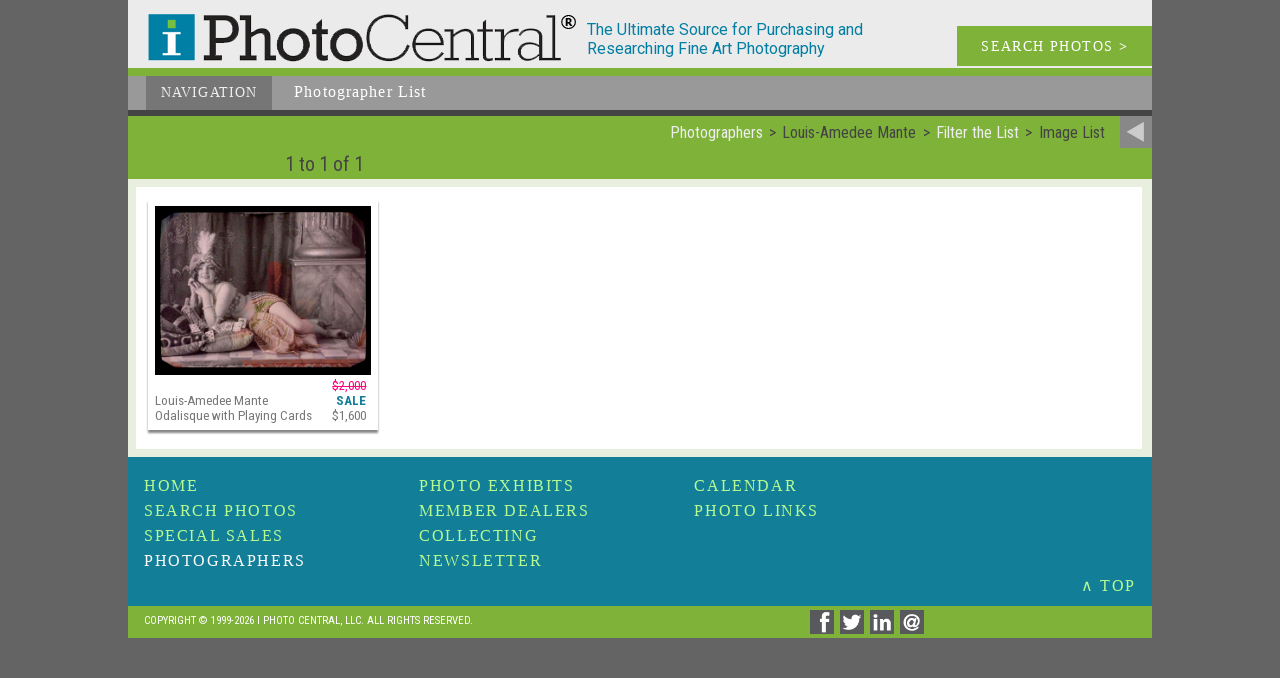

--- FILE ---
content_type: text/html; charset=UTF-8
request_url: https://iphotocentral.net/common/result.php/256/Louis-Amedee+Mante/0
body_size: 12562
content:
<!doctype html><html lang="en"><head><meta name="viewport" content="width=device-width" /><meta charset="UTF-8"><title>Photographer - Louis-Amedee Mante - Image List</title><meta name="keywords" content="photograph, photography collecting, art photography, vintage photography, famous photographers, photo gallery, photography news, photography history, fine art photography, contemporary photography, daguerreotype, photography auctions, photography calendar of events, photography books, tintypes"><meta name="description" content="A selection of Photos Where by the photographer Louis-Amedee Mante"><meta name="copyright" content="1999-2026, I Photo Central, LLC"><meta name="info2" content="photograph, photography collecting, art photography, vintage photography, famous photographers, photo gallery, photography news, photography history, fine art photography, contemporary photography, daguerreotype, photography auctions, photography calendar of events, photography books, tintypes"><meta name="DC.Title" content="Photographer - Louis-Amedee Mante - Image List"><meta name="DC.Creator" content="I Photo Central, LLC"><meta name="DC.Description" content="A selection of Photos Where by the photographer Louis-Amedee Mante"><meta name="DC.Publisher" content="iphotocentral.net"><meta name="DC.Date" content="1999-2026"><meta name="DC.Format" content="text/html"><meta name="DC.Rights" content="copyright I Photo Central, LLC"><meta property="og:url" content="http://iphotocentral.net/common/result.php/256/Louis-Amedee+Mante/0" />
<meta property="og:site_name" content="I Photo Central" />
<link rel="icon" href="/include1/img/favicon.ico" type="image/x-icon"><link rel="shortcut icon" href="/include1/img/favicon.ico" type="image/x-icon"><meta property="og:title" content="Photographer - Louis-Amedee Mante - Image List" /><meta property="og:description" content="A selection of Photos Where by the photographer Louis-Amedee Mante" /><link rel="next" href="/common/result.php/256/Louis-Amedee+Mante/1/0/0">
<link href="https://fonts.googleapis.com/css?family=Roboto+Condensed:400,300,700" rel="stylesheet" type="text/css"><link href="https://fonts.googleapis.com/css?family=Roboto:400,300,300italic,400italic,500,500italic,700,700italic" rel="stylesheet" type="text/css"><link rel="stylesheet" type="text/css" href="/include1/css/common2.min.css"><meta name="google-site-verification" content="yZCyPCyIVI0mzm6bR_HGl9xAkiIwzlvIILkdUVTZfXw" />

<!-- Google tag (gtag.js) --> <script async src="https://www.googletagmanager.com/gtag/js?id=G-D3KX556YP9"></script> <script>   window.dataLayer = window.dataLayer || [];   function gtag(){dataLayer.push(arguments);}   gtag('js', new Date());   gtag('config', 'G-D3KX556YP9'); </script><LINK rel="stylesheet" TYPE="text/css" HREF="/include1/css/font-awesome.min.css"><LINK  rel="stylesheet" TYPE="text/css" HREF="/include1/css/bootstrap.min.css"><LINK  rel="stylesheet" TYPE="text/css" HREF="/include1/css/bootstrap-theme.min.css"><LINK  rel="stylesheet" TYPE="text/css" HREF="/include1/css/bootstrap-select.min.css"><LINK rel="stylesheet" TYPE="text/css" HREF="/include1/css/listing-common.min.css"><link rel="stylesheet" type="text/css" href="/include1/css/result.min.css"><script src="/include1/js/jquery-1.12.4.min.js" type="text/javascript"></script><script src="/include1/js/bootstrap.min.js"></script><script src="/include1/js/bootstrap-select.min.js"></script><script src="/include1/js/voice.js" type="text/javascript"></script><script src="/include1/js/masonry.pkgd.min.js" type="text/javascript"></script><script src="/include1/js/SocialShare.js" type="text/javascript"></script>
<script type="text/javascript">var sharer = new SocialShare();</script>
<link rel="next" href="/common/result.php/256/Louis-Amedee+Mante/1/0/0"></head><body itemscope itemtype="http://schema.org/WebSite"><meta itemprop="name" content="iPhotoCentral Photographer - Louis-Amedee Mante - Image List" /><div id="wrapper"><a id="ptop"></a><div id="head"><div id="headLogo1"><a href="/index.php"><div id="headiLogo"><img src="/images/logo.png" alt="iLogo"></div></a></div><div id="headDescrip">The Ultimate Source for Purchasing and Researching Fine Art Photography</div><a href="/search/search.php"><div id="headSearch">SEARCH PHOTOS <b>></b></div></a><div class="clear_block"></div></div><div id="headNav"><div id="headNav_back"><ul id="nav2"><li class="current"><a href="#">Navigation</a><ul><li><a href="/index.php" title="Featured Images of the Week">Home</a></li><li><a href="/search/search.php" title="Search Photos Available">Search&nbsp;Photos</a></li><li><a class="current" href="/photographer/photographer.php" title="Photographer List">Photographers</a></li><li><a href="/sale/sale.php" title="Special Sales">Special&nbsp;Sale</a></li><li><a href="/showcase/showcase.php" title="Special Photo Exhibits">Photo&nbsp;Exhibits</a></li><li><a href="/dealer/dealer.php" title="Member Galleries &amp; Information">Member Dealers</a></li><li><a href="/collecting/collecting.php" title="Collecting Issues &amp; Resources">Collecting</a></li><li><a href="/news/news.php" title="Newsletter and Archives">Newsletter</a></li><li><a href="/calendar/calendar.php" title="Calendar of Photography Events">Calendar</a></li><li><a href="/links/links.php" 
title="Other Photo Links">Photo&nbsp;Links</a></li></ul></li></ul><div id="nav_descrip"><span class="begin">Photographer</span> List</div></div><div class="clear_block"></div></div>
<div id="return_bar"><div id="return_link"><a href="/photographer/photographer.php"><img src="/images2/return.png" alt="Photographers" title="Return to Photographers"></a></div><div id="return_breadcrumbs"><ul itemscope itemtype="http://schema.org/BreadcrumbList"><li itemprop="itemListElement" itemprop="position" content="1"><a href="/photographer/photographer.php" itemprop="url"><span itemprop="name">Photographers</span></a></li><li itemprop="itemListElement" itemprop="position" content="2"><span itemprop="name">Louis-Amedee Mante</span></li><li itemprop="itemListElement" itemprop="position" content="3"><a href="/common/filter.php/256/Louis-Amedee+Mante/0" itemprop="url"><span itemprop="name">Filter the List</span></a></li><li itemprop="itemListElement" itemprop="position" content="4"><span itemprop="name">Image List</span></li></ul></div><div class="clear_block"></div><div class="return_bar_left"><div class="paging_cnt">1 to 1 of 1 </div></div><div class="clear_block"></div></div><!-- end return bar --><div id="body_content">
<div id="block_2"><div id="block_2pix_grid"><div class="exhibit_gut"></div><div class="exh_thumb" itemscope itemtype="http://schema.org/Photograph"><meta itemprop="identifier" content="14120" /><a itemprop="url" href="/common/detail.php/256/Louis-Amedee+Mante/0/0/0/14120/1"><img itemprop="image" src="/Photos/VintageWorks_Images/Full/14120.jpg" alt="Louis-Amedee Mante - Odalisque with Playing Cards" title="Louis-Amedee Mante - Odalisque with Playing Cards"></a><div class="info"><span itemprop="name" content="Odalisque with Playing Cards"></span><span itemprop="creator" itemscope itemtype="http://schema.org/Person"><meta itemprop="name" content="Louis-Amedee Mante" />Louis-Amedee Mante</span><br>Odalisque with Playing Cards</div><div class="price" itemprop="offers" itemscope itemtype="http://schema.org/Offer"><span class="strike">$2,000</span><br><span class="label">Sale</span><br><meta itemprop="priceCurrency" content="USD" />$<span itemprop="price">1,600</span><meta itemprop="priceValidUntil" content="2026-02-28"><span itemprop="seller" itemscope itemtype="http://schema.org/Organization"><meta itemprop="name" content="Contemporary Works / Vintage Works, Ltd." /><meta itemprop="url" content="www.vintageworks.net" /><meta itemprop="telephone" content="+1-215-518-6962" /><meta itemprop="email" content="info@vintageworks.net" /></span></div></div></div></div><div class="clear_block"></div></div><div id="bottomNav"><div id="bottomLinks"><span class="normal"><a href="/index.php" title="Featured Images of the Week">Home</a></span><br><span class="normal"><a href="/search/search.php" title="Search Photos Available">Search&nbsp;Photos</a></span><br><span class="normal"><a href="/sale/sale.php" title="Special Sales">Special&nbsp;Sales</a></span><br><span class="current"><a href="/photographer/photographer.php" title="Photographer List">Photographers</a></span><br><span class="normal"><a href="/showcase/showcase.php" title="Special Photo Exhibits">Photo&nbsp;Exhibits</a></span><br><span class="normal"><a href="/dealer/dealer.php" title="Member Galleries &amp; Information">Member&nbsp;Dealers</a></span><br><span class="normal"><a href="/collecting/collecting.php" title="Collecting Issues &amp; Resources">Collecting</a></span><br><span class="normal"><a href="/news/news.php" title="Newsletter and Archives">Newsletter</a></span><br><span class="normal"><a href="/calendar/calendar.php" title="Calendar of Photography Events">Calendar</a></span><br><span class="normal"><a href="/links/links.php" title="Other Photo Links">Photo&nbsp;Links</a></span><br></div><div class="clear_block"></div><div id="to_top"><a href="#ptop">&#8743; TOP</a></div><div class="clear_block"></div></div><div id="foot"><div id="copyright">Copyright © 1999-2026 I Photo Central, LLC. All Rights Reserved.</div><div id="social"><a href="javascript:void(0)" data-type="facebook" data-url="http://www.iphotocentral.com/common/result.php/256/Louis-Amedee+Mante/0" data-image="http://iphotocentral.netinclude/img/full_logo.png" data-title="Photographer - Louis-Amedee Mante - Image List" data-summary="A selection of Photos Where by the photographer Louis-Amedee Mante" onclick="sharer.share(this);"><img src="/images2/social/facebook_dark.png" width="24" height="24" title="Share on facebook" alt="Share on facebook"></a><a href="javascript:void(0)" data-type="twitter" data-url="http://www.iphotocentral.com/common/result.php/256/Louis-Amedee+Mante/0" data-text="Photographer - Louis-Amedee Mante - Image List" onclick="sharer.share(this);"><img src="/images2/social/twitter_dark.png" width="24" height="24" title="Share on twitter" alt="Share on twitter"></a><a href="javascript:void(0)" data-type="linkedin" data-url="http://www.iphotocentral.com/common/result.php/256/Louis-Amedee+Mante/0" data-title="Photographer - Louis-Amedee Mante - Image List" data-summary="A selection of Photos Where by the photographer Louis-Amedee Mante" onclick="sharer.share(this);" target="_blank" title="Share on Linkedin" aria-label="Share on Linkedin"><img src="/images2/social/linkedin_dark.png" width="24" height="24" title="Share on linkedin" alt="Share on linkedin"></a><a href="mailto:?subject=Photographer%20-%20Louis-Amedee%20Mante%20-%20Image%20List&body=%0D%0AA%20selection%20of%20Photos%20Where%20by%20the%20photographer%20Louis-Amedee%20Mante%0D%0A%3Chttp://www.iphotocentral.com/common/result.php/256/Louis-Amedee+Mante/0%3E%0D%0A"><img src="/images2/social/email_dark.png" width="24" height="24" title="Share via email" alt="Share via email"></a>
</div><div class="clear_block"></div></div><div class="clear_block"></div></div>
<script>(function(d){var s = d.createElement("script");s.setAttribute("data-account", "m7gJWExlwM");s.setAttribute("src", "https://cdn.userway.org/widget.js");(d.body || d.head).appendChild(s);})(document)</script><noscript>Please ensure Javascript is enabled for purposes of <a href="https://userway.org">website accessibility</a></noscript>

<!--<script>
    $(function (){
        document.querySelectorAll('video[autoplay]').forEach(v => {
            v.addEventListener('click', () => v.muted = !v.muted);
        });
    });
</script>-->

<script>
    $(function() {
        /*$(document).on('click', '.play-video', function(e) {
            e.preventDefault();

            const container = $(this).closest('.video-container');
            const videoSrc = $(this).data('video-src');

            const videoHtml = `
            <video autoplay controls style="max-width:100%;height:auto;">
                <source src="${videoSrc}" type="video/mp4">
                Your browser does not support the video tag.
            </video>
        `;

            container.html(videoHtml);
        });*/

    });
</script>

<script>
    $(function() {
        $('.play-btn').on('click', function() {
            const video = $(this).siblings('video').get(0);
            video.play();
            $(this).fadeOut(); // hide play icon once video starts
        });
    });
</script>




</body></html>